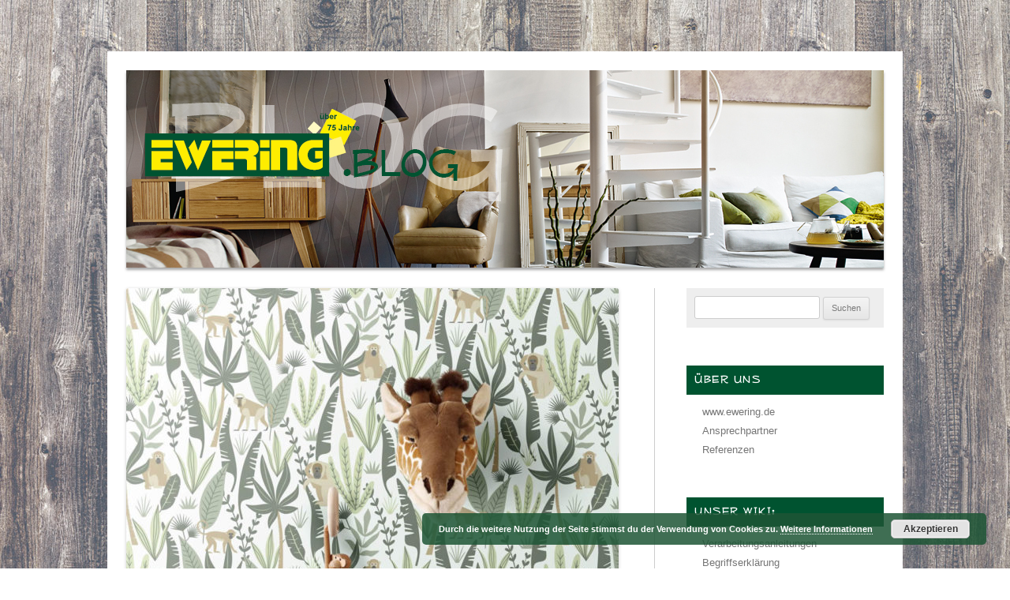

--- FILE ---
content_type: text/html; charset=UTF-8
request_url: https://blog.ewering.de/behang-expresse-kay-liv-farbenfrohe-wandbilder-fuers-kinderzimmer/
body_size: 17632
content:
<!DOCTYPE html>
<!--[if IE 7]>
<html class="ie ie7" lang="de">
<![endif]-->
<!--[if IE 8]>
<html class="ie ie8" lang="de">
<![endif]-->
<!--[if !(IE 7) | !(IE 8)  ]><!-->
<html lang="de">
<!--<![endif]-->
<head>
<meta charset="UTF-8" />
<meta name="viewport" content="width=device-width" />
<title>Behang Expresse &#8211; Kay &#038; Liv: farbenfrohe Wandbilder fürs Kinderzimmer | Ewering Blog</title>
<link rel="icon" href="https://blog.ewering.de/wp-content/themes/ewering/images/favicon.ico" type="image/x-icon" />
<link rel="profile" href="https://gmpg.org/xfn/11" />
<link rel="pingback" href="https://blog.ewering.de/xmlrpc.php" />
<link rel='stylesheet'  href='https://blog.ewering.de/wp-content/themes/ewering/css/mufferaw.css' type='text/css' media='all' />
<!--[if lt IE 9]>
<script src="https://blog.ewering.de/wp-content/themes/ewering/js/html5.js" type="text/javascript"></script>
<![endif]-->
<!-- Google Analytics Local by Webcraftic Local Google Analytics -->
<script>
(function(i,s,o,g,r,a,m){i['GoogleAnalyticsObject']=r;i[r]=i[r]||function(){
            (i[r].q=i[r].q||[]).push(arguments)},i[r].l=1*new Date();a=s.createElement(o),
            m=s.getElementsByTagName(o)[0];a.async=1;a.src=g;m.parentNode.insertBefore(a,m)
            })(window,document,'script','https://blog.ewering.de/wp-content/uploads/wga-cache/local-ga.js','ga');
ga('create', 'UA-39682279-1', 'auto');
ga('set', 'anonymizeIp', true);
ga('send', 'pageview');
</script>
<!-- end Google Analytics Local by Webcraftic Local Google Analytics -->
<meta name='robots' content='max-image-preview:large' />
<link rel="alternate" type="application/rss+xml" title="Ewering Blog &raquo; Feed" href="https://blog.ewering.de/feed/" />
<link rel="alternate" type="application/rss+xml" title="Ewering Blog &raquo; Kommentar-Feed" href="https://blog.ewering.de/comments/feed/" />
<link rel="alternate" type="application/rss+xml" title="Ewering Blog &raquo; Behang Expresse &#8211; Kay &#038; Liv: farbenfrohe Wandbilder fürs Kinderzimmer-Kommentar-Feed" href="https://blog.ewering.de/behang-expresse-kay-liv-farbenfrohe-wandbilder-fuers-kinderzimmer/feed/" />
<link rel="alternate" title="oEmbed (JSON)" type="application/json+oembed" href="https://blog.ewering.de/wp-json/oembed/1.0/embed?url=https%3A%2F%2Fblog.ewering.de%2Fbehang-expresse-kay-liv-farbenfrohe-wandbilder-fuers-kinderzimmer%2F" />
<link rel="alternate" title="oEmbed (XML)" type="text/xml+oembed" href="https://blog.ewering.de/wp-json/oembed/1.0/embed?url=https%3A%2F%2Fblog.ewering.de%2Fbehang-expresse-kay-liv-farbenfrohe-wandbilder-fuers-kinderzimmer%2F&#038;format=xml" />
<style id='wp-img-auto-sizes-contain-inline-css' type='text/css'>
img:is([sizes=auto i],[sizes^="auto," i]){contain-intrinsic-size:3000px 1500px}
/*# sourceURL=wp-img-auto-sizes-contain-inline-css */
</style>
<style id='wp-emoji-styles-inline-css' type='text/css'>

	img.wp-smiley, img.emoji {
		display: inline !important;
		border: none !important;
		box-shadow: none !important;
		height: 1em !important;
		width: 1em !important;
		margin: 0 0.07em !important;
		vertical-align: -0.1em !important;
		background: none !important;
		padding: 0 !important;
	}
/*# sourceURL=wp-emoji-styles-inline-css */
</style>
<style id='wp-block-library-inline-css' type='text/css'>
:root{--wp-block-synced-color:#7a00df;--wp-block-synced-color--rgb:122,0,223;--wp-bound-block-color:var(--wp-block-synced-color);--wp-editor-canvas-background:#ddd;--wp-admin-theme-color:#007cba;--wp-admin-theme-color--rgb:0,124,186;--wp-admin-theme-color-darker-10:#006ba1;--wp-admin-theme-color-darker-10--rgb:0,107,160.5;--wp-admin-theme-color-darker-20:#005a87;--wp-admin-theme-color-darker-20--rgb:0,90,135;--wp-admin-border-width-focus:2px}@media (min-resolution:192dpi){:root{--wp-admin-border-width-focus:1.5px}}.wp-element-button{cursor:pointer}:root .has-very-light-gray-background-color{background-color:#eee}:root .has-very-dark-gray-background-color{background-color:#313131}:root .has-very-light-gray-color{color:#eee}:root .has-very-dark-gray-color{color:#313131}:root .has-vivid-green-cyan-to-vivid-cyan-blue-gradient-background{background:linear-gradient(135deg,#00d084,#0693e3)}:root .has-purple-crush-gradient-background{background:linear-gradient(135deg,#34e2e4,#4721fb 50%,#ab1dfe)}:root .has-hazy-dawn-gradient-background{background:linear-gradient(135deg,#faaca8,#dad0ec)}:root .has-subdued-olive-gradient-background{background:linear-gradient(135deg,#fafae1,#67a671)}:root .has-atomic-cream-gradient-background{background:linear-gradient(135deg,#fdd79a,#004a59)}:root .has-nightshade-gradient-background{background:linear-gradient(135deg,#330968,#31cdcf)}:root .has-midnight-gradient-background{background:linear-gradient(135deg,#020381,#2874fc)}:root{--wp--preset--font-size--normal:16px;--wp--preset--font-size--huge:42px}.has-regular-font-size{font-size:1em}.has-larger-font-size{font-size:2.625em}.has-normal-font-size{font-size:var(--wp--preset--font-size--normal)}.has-huge-font-size{font-size:var(--wp--preset--font-size--huge)}.has-text-align-center{text-align:center}.has-text-align-left{text-align:left}.has-text-align-right{text-align:right}.has-fit-text{white-space:nowrap!important}#end-resizable-editor-section{display:none}.aligncenter{clear:both}.items-justified-left{justify-content:flex-start}.items-justified-center{justify-content:center}.items-justified-right{justify-content:flex-end}.items-justified-space-between{justify-content:space-between}.screen-reader-text{border:0;clip-path:inset(50%);height:1px;margin:-1px;overflow:hidden;padding:0;position:absolute;width:1px;word-wrap:normal!important}.screen-reader-text:focus{background-color:#ddd;clip-path:none;color:#444;display:block;font-size:1em;height:auto;left:5px;line-height:normal;padding:15px 23px 14px;text-decoration:none;top:5px;width:auto;z-index:100000}html :where(.has-border-color){border-style:solid}html :where([style*=border-top-color]){border-top-style:solid}html :where([style*=border-right-color]){border-right-style:solid}html :where([style*=border-bottom-color]){border-bottom-style:solid}html :where([style*=border-left-color]){border-left-style:solid}html :where([style*=border-width]){border-style:solid}html :where([style*=border-top-width]){border-top-style:solid}html :where([style*=border-right-width]){border-right-style:solid}html :where([style*=border-bottom-width]){border-bottom-style:solid}html :where([style*=border-left-width]){border-left-style:solid}html :where(img[class*=wp-image-]){height:auto;max-width:100%}:where(figure){margin:0 0 1em}html :where(.is-position-sticky){--wp-admin--admin-bar--position-offset:var(--wp-admin--admin-bar--height,0px)}@media screen and (max-width:600px){html :where(.is-position-sticky){--wp-admin--admin-bar--position-offset:0px}}

/*# sourceURL=wp-block-library-inline-css */
</style><style id='wp-block-image-inline-css' type='text/css'>
.wp-block-image>a,.wp-block-image>figure>a{display:inline-block}.wp-block-image img{box-sizing:border-box;height:auto;max-width:100%;vertical-align:bottom}@media not (prefers-reduced-motion){.wp-block-image img.hide{visibility:hidden}.wp-block-image img.show{animation:show-content-image .4s}}.wp-block-image[style*=border-radius] img,.wp-block-image[style*=border-radius]>a{border-radius:inherit}.wp-block-image.has-custom-border img{box-sizing:border-box}.wp-block-image.aligncenter{text-align:center}.wp-block-image.alignfull>a,.wp-block-image.alignwide>a{width:100%}.wp-block-image.alignfull img,.wp-block-image.alignwide img{height:auto;width:100%}.wp-block-image .aligncenter,.wp-block-image .alignleft,.wp-block-image .alignright,.wp-block-image.aligncenter,.wp-block-image.alignleft,.wp-block-image.alignright{display:table}.wp-block-image .aligncenter>figcaption,.wp-block-image .alignleft>figcaption,.wp-block-image .alignright>figcaption,.wp-block-image.aligncenter>figcaption,.wp-block-image.alignleft>figcaption,.wp-block-image.alignright>figcaption{caption-side:bottom;display:table-caption}.wp-block-image .alignleft{float:left;margin:.5em 1em .5em 0}.wp-block-image .alignright{float:right;margin:.5em 0 .5em 1em}.wp-block-image .aligncenter{margin-left:auto;margin-right:auto}.wp-block-image :where(figcaption){margin-bottom:1em;margin-top:.5em}.wp-block-image.is-style-circle-mask img{border-radius:9999px}@supports ((-webkit-mask-image:none) or (mask-image:none)) or (-webkit-mask-image:none){.wp-block-image.is-style-circle-mask img{border-radius:0;-webkit-mask-image:url('data:image/svg+xml;utf8,<svg viewBox="0 0 100 100" xmlns="http://www.w3.org/2000/svg"><circle cx="50" cy="50" r="50"/></svg>');mask-image:url('data:image/svg+xml;utf8,<svg viewBox="0 0 100 100" xmlns="http://www.w3.org/2000/svg"><circle cx="50" cy="50" r="50"/></svg>');mask-mode:alpha;-webkit-mask-position:center;mask-position:center;-webkit-mask-repeat:no-repeat;mask-repeat:no-repeat;-webkit-mask-size:contain;mask-size:contain}}:root :where(.wp-block-image.is-style-rounded img,.wp-block-image .is-style-rounded img){border-radius:9999px}.wp-block-image figure{margin:0}.wp-lightbox-container{display:flex;flex-direction:column;position:relative}.wp-lightbox-container img{cursor:zoom-in}.wp-lightbox-container img:hover+button{opacity:1}.wp-lightbox-container button{align-items:center;backdrop-filter:blur(16px) saturate(180%);background-color:#5a5a5a40;border:none;border-radius:4px;cursor:zoom-in;display:flex;height:20px;justify-content:center;opacity:0;padding:0;position:absolute;right:16px;text-align:center;top:16px;width:20px;z-index:100}@media not (prefers-reduced-motion){.wp-lightbox-container button{transition:opacity .2s ease}}.wp-lightbox-container button:focus-visible{outline:3px auto #5a5a5a40;outline:3px auto -webkit-focus-ring-color;outline-offset:3px}.wp-lightbox-container button:hover{cursor:pointer;opacity:1}.wp-lightbox-container button:focus{opacity:1}.wp-lightbox-container button:focus,.wp-lightbox-container button:hover,.wp-lightbox-container button:not(:hover):not(:active):not(.has-background){background-color:#5a5a5a40;border:none}.wp-lightbox-overlay{box-sizing:border-box;cursor:zoom-out;height:100vh;left:0;overflow:hidden;position:fixed;top:0;visibility:hidden;width:100%;z-index:100000}.wp-lightbox-overlay .close-button{align-items:center;cursor:pointer;display:flex;justify-content:center;min-height:40px;min-width:40px;padding:0;position:absolute;right:calc(env(safe-area-inset-right) + 16px);top:calc(env(safe-area-inset-top) + 16px);z-index:5000000}.wp-lightbox-overlay .close-button:focus,.wp-lightbox-overlay .close-button:hover,.wp-lightbox-overlay .close-button:not(:hover):not(:active):not(.has-background){background:none;border:none}.wp-lightbox-overlay .lightbox-image-container{height:var(--wp--lightbox-container-height);left:50%;overflow:hidden;position:absolute;top:50%;transform:translate(-50%,-50%);transform-origin:top left;width:var(--wp--lightbox-container-width);z-index:9999999999}.wp-lightbox-overlay .wp-block-image{align-items:center;box-sizing:border-box;display:flex;height:100%;justify-content:center;margin:0;position:relative;transform-origin:0 0;width:100%;z-index:3000000}.wp-lightbox-overlay .wp-block-image img{height:var(--wp--lightbox-image-height);min-height:var(--wp--lightbox-image-height);min-width:var(--wp--lightbox-image-width);width:var(--wp--lightbox-image-width)}.wp-lightbox-overlay .wp-block-image figcaption{display:none}.wp-lightbox-overlay button{background:none;border:none}.wp-lightbox-overlay .scrim{background-color:#fff;height:100%;opacity:.9;position:absolute;width:100%;z-index:2000000}.wp-lightbox-overlay.active{visibility:visible}@media not (prefers-reduced-motion){.wp-lightbox-overlay.active{animation:turn-on-visibility .25s both}.wp-lightbox-overlay.active img{animation:turn-on-visibility .35s both}.wp-lightbox-overlay.show-closing-animation:not(.active){animation:turn-off-visibility .35s both}.wp-lightbox-overlay.show-closing-animation:not(.active) img{animation:turn-off-visibility .25s both}.wp-lightbox-overlay.zoom.active{animation:none;opacity:1;visibility:visible}.wp-lightbox-overlay.zoom.active .lightbox-image-container{animation:lightbox-zoom-in .4s}.wp-lightbox-overlay.zoom.active .lightbox-image-container img{animation:none}.wp-lightbox-overlay.zoom.active .scrim{animation:turn-on-visibility .4s forwards}.wp-lightbox-overlay.zoom.show-closing-animation:not(.active){animation:none}.wp-lightbox-overlay.zoom.show-closing-animation:not(.active) .lightbox-image-container{animation:lightbox-zoom-out .4s}.wp-lightbox-overlay.zoom.show-closing-animation:not(.active) .lightbox-image-container img{animation:none}.wp-lightbox-overlay.zoom.show-closing-animation:not(.active) .scrim{animation:turn-off-visibility .4s forwards}}@keyframes show-content-image{0%{visibility:hidden}99%{visibility:hidden}to{visibility:visible}}@keyframes turn-on-visibility{0%{opacity:0}to{opacity:1}}@keyframes turn-off-visibility{0%{opacity:1;visibility:visible}99%{opacity:0;visibility:visible}to{opacity:0;visibility:hidden}}@keyframes lightbox-zoom-in{0%{transform:translate(calc((-100vw + var(--wp--lightbox-scrollbar-width))/2 + var(--wp--lightbox-initial-left-position)),calc(-50vh + var(--wp--lightbox-initial-top-position))) scale(var(--wp--lightbox-scale))}to{transform:translate(-50%,-50%) scale(1)}}@keyframes lightbox-zoom-out{0%{transform:translate(-50%,-50%) scale(1);visibility:visible}99%{visibility:visible}to{transform:translate(calc((-100vw + var(--wp--lightbox-scrollbar-width))/2 + var(--wp--lightbox-initial-left-position)),calc(-50vh + var(--wp--lightbox-initial-top-position))) scale(var(--wp--lightbox-scale));visibility:hidden}}
/*# sourceURL=https://blog.ewering.de/wp-includes/blocks/image/style.min.css */
</style>
<style id='wp-block-paragraph-inline-css' type='text/css'>
.is-small-text{font-size:.875em}.is-regular-text{font-size:1em}.is-large-text{font-size:2.25em}.is-larger-text{font-size:3em}.has-drop-cap:not(:focus):first-letter{float:left;font-size:8.4em;font-style:normal;font-weight:100;line-height:.68;margin:.05em .1em 0 0;text-transform:uppercase}body.rtl .has-drop-cap:not(:focus):first-letter{float:none;margin-left:.1em}p.has-drop-cap.has-background{overflow:hidden}:root :where(p.has-background){padding:1.25em 2.375em}:where(p.has-text-color:not(.has-link-color)) a{color:inherit}p.has-text-align-left[style*="writing-mode:vertical-lr"],p.has-text-align-right[style*="writing-mode:vertical-rl"]{rotate:180deg}
/*# sourceURL=https://blog.ewering.de/wp-includes/blocks/paragraph/style.min.css */
</style>
<style id='global-styles-inline-css' type='text/css'>
:root{--wp--preset--aspect-ratio--square: 1;--wp--preset--aspect-ratio--4-3: 4/3;--wp--preset--aspect-ratio--3-4: 3/4;--wp--preset--aspect-ratio--3-2: 3/2;--wp--preset--aspect-ratio--2-3: 2/3;--wp--preset--aspect-ratio--16-9: 16/9;--wp--preset--aspect-ratio--9-16: 9/16;--wp--preset--color--black: #000000;--wp--preset--color--cyan-bluish-gray: #abb8c3;--wp--preset--color--white: #ffffff;--wp--preset--color--pale-pink: #f78da7;--wp--preset--color--vivid-red: #cf2e2e;--wp--preset--color--luminous-vivid-orange: #ff6900;--wp--preset--color--luminous-vivid-amber: #fcb900;--wp--preset--color--light-green-cyan: #7bdcb5;--wp--preset--color--vivid-green-cyan: #00d084;--wp--preset--color--pale-cyan-blue: #8ed1fc;--wp--preset--color--vivid-cyan-blue: #0693e3;--wp--preset--color--vivid-purple: #9b51e0;--wp--preset--gradient--vivid-cyan-blue-to-vivid-purple: linear-gradient(135deg,rgb(6,147,227) 0%,rgb(155,81,224) 100%);--wp--preset--gradient--light-green-cyan-to-vivid-green-cyan: linear-gradient(135deg,rgb(122,220,180) 0%,rgb(0,208,130) 100%);--wp--preset--gradient--luminous-vivid-amber-to-luminous-vivid-orange: linear-gradient(135deg,rgb(252,185,0) 0%,rgb(255,105,0) 100%);--wp--preset--gradient--luminous-vivid-orange-to-vivid-red: linear-gradient(135deg,rgb(255,105,0) 0%,rgb(207,46,46) 100%);--wp--preset--gradient--very-light-gray-to-cyan-bluish-gray: linear-gradient(135deg,rgb(238,238,238) 0%,rgb(169,184,195) 100%);--wp--preset--gradient--cool-to-warm-spectrum: linear-gradient(135deg,rgb(74,234,220) 0%,rgb(151,120,209) 20%,rgb(207,42,186) 40%,rgb(238,44,130) 60%,rgb(251,105,98) 80%,rgb(254,248,76) 100%);--wp--preset--gradient--blush-light-purple: linear-gradient(135deg,rgb(255,206,236) 0%,rgb(152,150,240) 100%);--wp--preset--gradient--blush-bordeaux: linear-gradient(135deg,rgb(254,205,165) 0%,rgb(254,45,45) 50%,rgb(107,0,62) 100%);--wp--preset--gradient--luminous-dusk: linear-gradient(135deg,rgb(255,203,112) 0%,rgb(199,81,192) 50%,rgb(65,88,208) 100%);--wp--preset--gradient--pale-ocean: linear-gradient(135deg,rgb(255,245,203) 0%,rgb(182,227,212) 50%,rgb(51,167,181) 100%);--wp--preset--gradient--electric-grass: linear-gradient(135deg,rgb(202,248,128) 0%,rgb(113,206,126) 100%);--wp--preset--gradient--midnight: linear-gradient(135deg,rgb(2,3,129) 0%,rgb(40,116,252) 100%);--wp--preset--font-size--small: 13px;--wp--preset--font-size--medium: 20px;--wp--preset--font-size--large: 36px;--wp--preset--font-size--x-large: 42px;--wp--preset--spacing--20: 0.44rem;--wp--preset--spacing--30: 0.67rem;--wp--preset--spacing--40: 1rem;--wp--preset--spacing--50: 1.5rem;--wp--preset--spacing--60: 2.25rem;--wp--preset--spacing--70: 3.38rem;--wp--preset--spacing--80: 5.06rem;--wp--preset--shadow--natural: 6px 6px 9px rgba(0, 0, 0, 0.2);--wp--preset--shadow--deep: 12px 12px 50px rgba(0, 0, 0, 0.4);--wp--preset--shadow--sharp: 6px 6px 0px rgba(0, 0, 0, 0.2);--wp--preset--shadow--outlined: 6px 6px 0px -3px rgb(255, 255, 255), 6px 6px rgb(0, 0, 0);--wp--preset--shadow--crisp: 6px 6px 0px rgb(0, 0, 0);}:where(.is-layout-flex){gap: 0.5em;}:where(.is-layout-grid){gap: 0.5em;}body .is-layout-flex{display: flex;}.is-layout-flex{flex-wrap: wrap;align-items: center;}.is-layout-flex > :is(*, div){margin: 0;}body .is-layout-grid{display: grid;}.is-layout-grid > :is(*, div){margin: 0;}:where(.wp-block-columns.is-layout-flex){gap: 2em;}:where(.wp-block-columns.is-layout-grid){gap: 2em;}:where(.wp-block-post-template.is-layout-flex){gap: 1.25em;}:where(.wp-block-post-template.is-layout-grid){gap: 1.25em;}.has-black-color{color: var(--wp--preset--color--black) !important;}.has-cyan-bluish-gray-color{color: var(--wp--preset--color--cyan-bluish-gray) !important;}.has-white-color{color: var(--wp--preset--color--white) !important;}.has-pale-pink-color{color: var(--wp--preset--color--pale-pink) !important;}.has-vivid-red-color{color: var(--wp--preset--color--vivid-red) !important;}.has-luminous-vivid-orange-color{color: var(--wp--preset--color--luminous-vivid-orange) !important;}.has-luminous-vivid-amber-color{color: var(--wp--preset--color--luminous-vivid-amber) !important;}.has-light-green-cyan-color{color: var(--wp--preset--color--light-green-cyan) !important;}.has-vivid-green-cyan-color{color: var(--wp--preset--color--vivid-green-cyan) !important;}.has-pale-cyan-blue-color{color: var(--wp--preset--color--pale-cyan-blue) !important;}.has-vivid-cyan-blue-color{color: var(--wp--preset--color--vivid-cyan-blue) !important;}.has-vivid-purple-color{color: var(--wp--preset--color--vivid-purple) !important;}.has-black-background-color{background-color: var(--wp--preset--color--black) !important;}.has-cyan-bluish-gray-background-color{background-color: var(--wp--preset--color--cyan-bluish-gray) !important;}.has-white-background-color{background-color: var(--wp--preset--color--white) !important;}.has-pale-pink-background-color{background-color: var(--wp--preset--color--pale-pink) !important;}.has-vivid-red-background-color{background-color: var(--wp--preset--color--vivid-red) !important;}.has-luminous-vivid-orange-background-color{background-color: var(--wp--preset--color--luminous-vivid-orange) !important;}.has-luminous-vivid-amber-background-color{background-color: var(--wp--preset--color--luminous-vivid-amber) !important;}.has-light-green-cyan-background-color{background-color: var(--wp--preset--color--light-green-cyan) !important;}.has-vivid-green-cyan-background-color{background-color: var(--wp--preset--color--vivid-green-cyan) !important;}.has-pale-cyan-blue-background-color{background-color: var(--wp--preset--color--pale-cyan-blue) !important;}.has-vivid-cyan-blue-background-color{background-color: var(--wp--preset--color--vivid-cyan-blue) !important;}.has-vivid-purple-background-color{background-color: var(--wp--preset--color--vivid-purple) !important;}.has-black-border-color{border-color: var(--wp--preset--color--black) !important;}.has-cyan-bluish-gray-border-color{border-color: var(--wp--preset--color--cyan-bluish-gray) !important;}.has-white-border-color{border-color: var(--wp--preset--color--white) !important;}.has-pale-pink-border-color{border-color: var(--wp--preset--color--pale-pink) !important;}.has-vivid-red-border-color{border-color: var(--wp--preset--color--vivid-red) !important;}.has-luminous-vivid-orange-border-color{border-color: var(--wp--preset--color--luminous-vivid-orange) !important;}.has-luminous-vivid-amber-border-color{border-color: var(--wp--preset--color--luminous-vivid-amber) !important;}.has-light-green-cyan-border-color{border-color: var(--wp--preset--color--light-green-cyan) !important;}.has-vivid-green-cyan-border-color{border-color: var(--wp--preset--color--vivid-green-cyan) !important;}.has-pale-cyan-blue-border-color{border-color: var(--wp--preset--color--pale-cyan-blue) !important;}.has-vivid-cyan-blue-border-color{border-color: var(--wp--preset--color--vivid-cyan-blue) !important;}.has-vivid-purple-border-color{border-color: var(--wp--preset--color--vivid-purple) !important;}.has-vivid-cyan-blue-to-vivid-purple-gradient-background{background: var(--wp--preset--gradient--vivid-cyan-blue-to-vivid-purple) !important;}.has-light-green-cyan-to-vivid-green-cyan-gradient-background{background: var(--wp--preset--gradient--light-green-cyan-to-vivid-green-cyan) !important;}.has-luminous-vivid-amber-to-luminous-vivid-orange-gradient-background{background: var(--wp--preset--gradient--luminous-vivid-amber-to-luminous-vivid-orange) !important;}.has-luminous-vivid-orange-to-vivid-red-gradient-background{background: var(--wp--preset--gradient--luminous-vivid-orange-to-vivid-red) !important;}.has-very-light-gray-to-cyan-bluish-gray-gradient-background{background: var(--wp--preset--gradient--very-light-gray-to-cyan-bluish-gray) !important;}.has-cool-to-warm-spectrum-gradient-background{background: var(--wp--preset--gradient--cool-to-warm-spectrum) !important;}.has-blush-light-purple-gradient-background{background: var(--wp--preset--gradient--blush-light-purple) !important;}.has-blush-bordeaux-gradient-background{background: var(--wp--preset--gradient--blush-bordeaux) !important;}.has-luminous-dusk-gradient-background{background: var(--wp--preset--gradient--luminous-dusk) !important;}.has-pale-ocean-gradient-background{background: var(--wp--preset--gradient--pale-ocean) !important;}.has-electric-grass-gradient-background{background: var(--wp--preset--gradient--electric-grass) !important;}.has-midnight-gradient-background{background: var(--wp--preset--gradient--midnight) !important;}.has-small-font-size{font-size: var(--wp--preset--font-size--small) !important;}.has-medium-font-size{font-size: var(--wp--preset--font-size--medium) !important;}.has-large-font-size{font-size: var(--wp--preset--font-size--large) !important;}.has-x-large-font-size{font-size: var(--wp--preset--font-size--x-large) !important;}
/*# sourceURL=global-styles-inline-css */
</style>

<style id='classic-theme-styles-inline-css' type='text/css'>
/*! This file is auto-generated */
.wp-block-button__link{color:#fff;background-color:#32373c;border-radius:9999px;box-shadow:none;text-decoration:none;padding:calc(.667em + 2px) calc(1.333em + 2px);font-size:1.125em}.wp-block-file__button{background:#32373c;color:#fff;text-decoration:none}
/*# sourceURL=/wp-includes/css/classic-themes.min.css */
</style>
<link rel='stylesheet' id='twentytwelve-style-css' href='https://blog.ewering.de/wp-content/themes/ewering/style.css?ver=6.9' type='text/css' media='all' />
<link rel='stylesheet' id='ngg_trigger_buttons-css' href='https://blog.ewering.de/wp-content/plugins/nextgen-gallery/static/GalleryDisplay/trigger_buttons.css?ver=4.0.3' type='text/css' media='all' />
<link rel='stylesheet' id='shutter-0-css' href='https://blog.ewering.de/wp-content/plugins/nextgen-gallery/static/Lightbox/shutter/shutter.css?ver=4.0.3' type='text/css' media='all' />
<link rel='stylesheet' id='fontawesome_v4_shim_style-css' href='https://blog.ewering.de/wp-content/plugins/nextgen-gallery/static/FontAwesome/css/v4-shims.min.css?ver=6.9' type='text/css' media='all' />
<link rel='stylesheet' id='fontawesome-css' href='https://blog.ewering.de/wp-content/plugins/nextgen-gallery/static/FontAwesome/css/all.min.css?ver=6.9' type='text/css' media='all' />
<link rel='stylesheet' id='nextgen_pagination_style-css' href='https://blog.ewering.de/wp-content/plugins/nextgen-gallery/static/GalleryDisplay/pagination_style.css?ver=4.0.3' type='text/css' media='all' />
<link rel='stylesheet' id='nextgen_basic_thumbnails_style-css' href='https://blog.ewering.de/wp-content/plugins/nextgen-gallery/static/Thumbnails/nextgen_basic_thumbnails.css?ver=4.0.3' type='text/css' media='all' />
<link rel='stylesheet' id='nextgen_widgets_style-css' href='https://blog.ewering.de/wp-content/plugins/nextgen-gallery/static/Widget/display.css?ver=4.0.3' type='text/css' media='all' />
<script type="text/javascript" src="https://blog.ewering.de/wp-includes/js/jquery/jquery.min.js?ver=3.7.1" id="jquery-core-js"></script>
<script type="text/javascript" src="https://blog.ewering.de/wp-includes/js/jquery/jquery-migrate.min.js?ver=3.4.1" id="jquery-migrate-js"></script>
<script type="text/javascript" id="photocrati_ajax-js-extra">
/* <![CDATA[ */
var photocrati_ajax = {"url":"https://blog.ewering.de/index.php?photocrati_ajax=1","rest_url":"https://blog.ewering.de/wp-json/","wp_home_url":"https://blog.ewering.de","wp_site_url":"https://blog.ewering.de","wp_root_url":"https://blog.ewering.de","wp_plugins_url":"https://blog.ewering.de/wp-content/plugins","wp_content_url":"https://blog.ewering.de/wp-content","wp_includes_url":"https://blog.ewering.de/wp-includes/","ngg_param_slug":"nggallery","rest_nonce":"0df5a40412"};
//# sourceURL=photocrati_ajax-js-extra
/* ]]> */
</script>
<script type="text/javascript" src="https://blog.ewering.de/wp-content/plugins/nextgen-gallery/static/Legacy/ajax.min.js?ver=4.0.3" id="photocrati_ajax-js"></script>
<script type="text/javascript" src="https://blog.ewering.de/wp-content/plugins/nextgen-gallery/static/FontAwesome/js/v4-shims.min.js?ver=5.3.1" id="fontawesome_v4_shim-js"></script>
<script type="text/javascript" defer crossorigin="anonymous" data-auto-replace-svg="false" data-keep-original-source="false" data-search-pseudo-elements src="https://blog.ewering.de/wp-content/plugins/nextgen-gallery/static/FontAwesome/js/all.min.js?ver=5.3.1" id="fontawesome-js"></script>
<script type="text/javascript" src="https://blog.ewering.de/wp-content/plugins/nextgen-gallery/static/Thumbnails/nextgen_basic_thumbnails.js?ver=4.0.3" id="nextgen_basic_thumbnails_script-js"></script>
<link rel="https://api.w.org/" href="https://blog.ewering.de/wp-json/" /><link rel="alternate" title="JSON" type="application/json" href="https://blog.ewering.de/wp-json/wp/v2/posts/2694" /><link rel="EditURI" type="application/rsd+xml" title="RSD" href="https://blog.ewering.de/xmlrpc.php?rsd" />
<meta name="generator" content="WordPress 6.9" />
<link rel="canonical" href="https://blog.ewering.de/behang-expresse-kay-liv-farbenfrohe-wandbilder-fuers-kinderzimmer/" />
<link rel='shortlink' href='https://blog.ewering.de/?p=2694' />
<style type="text/css" id="custom-background-css">
body.custom-background { background-image: url("https://blog.ewering.de/wp-content/uploads/2017/05/83_6332037med_lr_20150210_1406264018.jpg"); background-position: left top; background-size: auto; background-repeat: repeat; background-attachment: scroll; }
</style>
	
<script type='text/javascript' src='https://blog.ewering.de/wp-content/plugins/wp-spamshield/js/jscripts.php'></script> 
<script type="text/javascript">

  var _gaq = _gaq || [];
  _gaq.push(['_setAccount', 'UA-39682279-1']);
  _gaq.push(['_trackPageview']);

  (function() {
    var ga = document.createElement('script'); ga.type = 'text/javascript'; ga.async = true;
    ga.src = ('https:' == document.location.protocol ? 'https://ssl' : 'http://www') + '.google-analytics.com/ga.js';
    var s = document.getElementsByTagName('script')[0]; s.parentNode.insertBefore(ga, s);
  })();

</script>
<link rel='stylesheet' id='basecss-css' href='https://blog.ewering.de/wp-content/plugins/eu-cookie-law/css/style.css?ver=6.9' type='text/css' media='all' />
</head>

<body data-rsssl=1 class="wp-singular post-template-default single single-post postid-2694 single-format-standard custom-background wp-theme-ewering">
<script>
  (function(i,s,o,g,r,a,m){i['GoogleAnalyticsObject']=r;i[r]=i[r]||function(){
  (i[r].q=i[r].q||[]).push(arguments)},i[r].l=1*new Date();a=s.createElement(o),
  m=s.getElementsByTagName(o)[0];a.async=1;a.src=g;m.parentNode.insertBefore(a,m)
  })(window,document,'script','//www.google-analytics.com/analytics.js','ga');

  ga('create', 'UA-39681657-1', 'ewering.de');
  ga('send', 'pageview');

</script>
<div id="page" class="hfeed site">
	<header id="masthead" class="site-header" role="banner">
		<hgroup>
			<a href="https://blog.ewering.de/" title="Ewering Blog" rel="home">
				<img src="https://blog.ewering.de/wp-content/themes/ewering/images/logo.jpg" id="logo" />
			</a>
			<!--  
				<h1 class="site-title"><a href="https://blog.ewering.de/" title="Ewering Blog" rel="home">Ewering Blog</a></h1>
				<h2 class="site-description"></h2>
			-->
		</hgroup>

		<!-- 
			<nav id="site-navigation" class="main-navigation" role="navigation">
				<h3 class="menu-toggle">Menü</h3>
				<a class="assistive-text" href="#content" title="Zum Inhalt springen">Zum Inhalt springen</a>
				<div class="nav-menu"><ul>
<li ><a href="https://blog.ewering.de/">Startseite</a></li><li class="page_item page-item-1488"><a href="https://blog.ewering.de/datenschutz/">Datenschutz</a></li>
<li class="page_item page-item-1484"><a href="https://blog.ewering.de/impressum/">Impressum</a></li>
<li class="page_item page-item-1486"><a href="https://blog.ewering.de/kontakt/">Kontakt</a></li>
</ul></div>
			</nav>
		-->

			</header><!-- #masthead -->

	<div id="main" class="wrapper">
	<div id="primary" class="site-content">
		<div id="content" role="main">

			
				
	<article id="post-2694" class="post-2694 post type-post status-publish format-standard has-post-thumbnail hentry category-tapeten">
				<header class="entry-header">
			<img width="624" height="1019" src="https://blog.ewering.de/wp-content/uploads/2020/03/tapete_gruen_affen_lets_play_rasch_textil_139073_raumbild-624x1019.jpg" class="attachment-post-thumbnail size-post-thumbnail wp-post-image" alt="" decoding="async" fetchpriority="high" srcset="https://blog.ewering.de/wp-content/uploads/2020/03/tapete_gruen_affen_lets_play_rasch_textil_139073_raumbild-624x1019.jpg 624w, https://blog.ewering.de/wp-content/uploads/2020/03/tapete_gruen_affen_lets_play_rasch_textil_139073_raumbild-184x300.jpg 184w, https://blog.ewering.de/wp-content/uploads/2020/03/tapete_gruen_affen_lets_play_rasch_textil_139073_raumbild-768x1254.jpg 768w, https://blog.ewering.de/wp-content/uploads/2020/03/tapete_gruen_affen_lets_play_rasch_textil_139073_raumbild-627x1024.jpg 627w, https://blog.ewering.de/wp-content/uploads/2020/03/tapete_gruen_affen_lets_play_rasch_textil_139073_raumbild.jpg 1000w" sizes="(max-width: 624px) 100vw, 624px" />						<h1 class="entry-title">Behang Expresse &#8211; Kay &#038; Liv: farbenfrohe Wandbilder fürs Kinderzimmer</h1>
					</header><!-- .entry-header -->

					<div class="entry-summary">
				
<p>Die Kollektion <a rel="noreferrer noopener" aria-label="»Kay &amp; Liv« (öffnet in neuem Tab)" href="https://www.kindertapeten.de/marken/behang-expresse/kay-liv/" target="_blank">»Kay &amp; Liv«</a> von<a rel="noreferrer noopener" aria-label=" »Behang Expresse« (öffnet in neuem Tab)" href="https://www.kindertapeten.de/marken/behang-expresse/" target="_blank"> »Behang Expresse«</a> ist eine <strong>fröhliche und bunte Kindertapeten-Kollektion mit Vlies-Wandbildern fürs Kinderzimmer. </strong>Springende Affen, Bären im Indianer-Kostüm, süße Lamas, Waldtiere und kleine Dinosaurier sind nur ein paar der vielfältigen Themen. Egal ob Sie ein typisches Jungen- oder Mädchenzimmer oder ein <strong>neutrales Kinderzimmer gestalten</strong> wollen. Die Motive der Wandbilder sind eine bunte Mischung aus Allem, was Kinderaugen zum Leuchten bringt. Als große Besonderheit sind alle Wandbilder aus der Kollektion Kay &amp; Liv <strong>beliebig erweiterbar</strong> und somit sowohl für<strong> </strong>kleine als auch für große Kinderzimmer bestens geeignet. Profitieren Sie bei der Wandgestaltung von der besonderen Flexibilität dieser Wandbilder und lassen Sie ihrer Kreativität freien Lauf. Stöbern Sie auf <a rel="noreferrer noopener" aria-label="»kindertapeten.de« (öffnet in neuem Tab)" href="https://www.kindertapeten.de/" target="_blank">»kindertapeten.de«</a> nach dem passenden Motiv und <strong>verschönern Sie die Wände im Baby- und Kinderzimmer mit fröhlichen Farben und lustigen Motiven.</strong></p>



<figure class="wp-block-image"><a href="https://www.kindertapeten.de/marken/behang-expresse/kay-liv/wandbild-affen-dschungel-bunt" target="_blank" rel="noreferrer noopener"><img decoding="async" width="639" height="1024" src="https://blog.ewering.de/wp-content/uploads/2020/03/wandbild_affen_gruen_kay_and_liv_behang_expresse_ink7045_raumbild-639x1024.jpg" alt="" class="wp-image-2696" srcset="https://blog.ewering.de/wp-content/uploads/2020/03/wandbild_affen_gruen_kay_and_liv_behang_expresse_ink7045_raumbild-639x1024.jpg 639w, https://blog.ewering.de/wp-content/uploads/2020/03/wandbild_affen_gruen_kay_and_liv_behang_expresse_ink7045_raumbild-187x300.jpg 187w, https://blog.ewering.de/wp-content/uploads/2020/03/wandbild_affen_gruen_kay_and_liv_behang_expresse_ink7045_raumbild-768x1231.jpg 768w, https://blog.ewering.de/wp-content/uploads/2020/03/wandbild_affen_gruen_kay_and_liv_behang_expresse_ink7045_raumbild-624x1000.jpg 624w, https://blog.ewering.de/wp-content/uploads/2020/03/wandbild_affen_gruen_kay_and_liv_behang_expresse_ink7045_raumbild.jpg 1000w" sizes="(max-width: 639px) 100vw, 639px" /></a><figcaption><br></figcaption></figure>



<p>An Lianen durch die Lüfte schwingend und fröhlich von Ast zu Ast springend, tummeln sich auf diesem Wandbild viele<strong> kleine Affen</strong>. Durch das kräftige Grün wird der <strong>wilde Jungle-Look im Kinderzimmer</strong> perfekt.</p>



<figure class="wp-block-image"><a href="https://www.kindertapeten.de/marken/behang-expresse/kay-liv/wandbild-gruen-blau-indianer" target="_blank" rel="noreferrer noopener"><img decoding="async" width="654" height="1024" src="https://blog.ewering.de/wp-content/uploads/2020/03/wandbild_blau_totem_kay_and_liv_behang_expresse_ink7035_raumbild-654x1024.jpg" alt="" class="wp-image-2697" srcset="https://blog.ewering.de/wp-content/uploads/2020/03/wandbild_blau_totem_kay_and_liv_behang_expresse_ink7035_raumbild-654x1024.jpg 654w, https://blog.ewering.de/wp-content/uploads/2020/03/wandbild_blau_totem_kay_and_liv_behang_expresse_ink7035_raumbild-192x300.jpg 192w, https://blog.ewering.de/wp-content/uploads/2020/03/wandbild_blau_totem_kay_and_liv_behang_expresse_ink7035_raumbild-768x1203.jpg 768w, https://blog.ewering.de/wp-content/uploads/2020/03/wandbild_blau_totem_kay_and_liv_behang_expresse_ink7035_raumbild-624x977.jpg 624w, https://blog.ewering.de/wp-content/uploads/2020/03/wandbild_blau_totem_kay_and_liv_behang_expresse_ink7035_raumbild.jpg 1000w" sizes="(max-width: 654px) 100vw, 654px" /></a></figure>



<p><strong>Ein kleiner Bär im Indianer Kostüm</strong> läuft auf diesem Wandbild über die Wände im Kinderzimmer. Dazu passend machen Tipi, Marterpfahl und Ethno-Muster das Indianer-Themenzimmer perfekt.</p>



<figure class="wp-block-image"><a href="https://www.kindertapeten.de/marken/behang-expresse/kay-liv/wandbild-lama-hell-blau" target="_blank" rel="noreferrer noopener"><img loading="lazy" decoding="async" width="1000" height="887" src="https://blog.ewering.de/wp-content/uploads/2020/03/wandbild_lamas_blau_kay_and_liv_behang_expresse_ink7041_raumbild.jpg" alt="" class="wp-image-2698" srcset="https://blog.ewering.de/wp-content/uploads/2020/03/wandbild_lamas_blau_kay_and_liv_behang_expresse_ink7041_raumbild.jpg 1000w, https://blog.ewering.de/wp-content/uploads/2020/03/wandbild_lamas_blau_kay_and_liv_behang_expresse_ink7041_raumbild-300x266.jpg 300w, https://blog.ewering.de/wp-content/uploads/2020/03/wandbild_lamas_blau_kay_and_liv_behang_expresse_ink7041_raumbild-768x681.jpg 768w, https://blog.ewering.de/wp-content/uploads/2020/03/wandbild_lamas_blau_kay_and_liv_behang_expresse_ink7041_raumbild-624x553.jpg 624w" sizes="auto, (max-width: 1000px) 100vw, 1000px" /></a></figure>



<p><strong>Lamas und Alpakas auf schneebedeckten hohe Bergen</strong> bringen Freude ins Kinderzimmer. Durch die <strong>Aquarell-Optik</strong> und die frischen Blau- und Grüntöne wirkt dieses Wandbild sehr frisch und freundlich.</p>



<figure class="wp-block-image"><a href="https://www.kindertapeten.de/marken/behang-expresse/kay-liv/wandbild-gruen-blau-loewe-baer"><img loading="lazy" decoding="async" width="933" height="1024" src="https://blog.ewering.de/wp-content/uploads/2020/03/wandbild_blau_loewe_baer_kay_and_liv_behang_expresse_ink7007_raumbild-933x1024.jpg" alt="" class="wp-image-2699" srcset="https://blog.ewering.de/wp-content/uploads/2020/03/wandbild_blau_loewe_baer_kay_and_liv_behang_expresse_ink7007_raumbild-933x1024.jpg 933w, https://blog.ewering.de/wp-content/uploads/2020/03/wandbild_blau_loewe_baer_kay_and_liv_behang_expresse_ink7007_raumbild-273x300.jpg 273w, https://blog.ewering.de/wp-content/uploads/2020/03/wandbild_blau_loewe_baer_kay_and_liv_behang_expresse_ink7007_raumbild-768x843.jpg 768w, https://blog.ewering.de/wp-content/uploads/2020/03/wandbild_blau_loewe_baer_kay_and_liv_behang_expresse_ink7007_raumbild-624x685.jpg 624w, https://blog.ewering.de/wp-content/uploads/2020/03/wandbild_blau_loewe_baer_kay_and_liv_behang_expresse_ink7007_raumbild.jpg 1000w" sizes="auto, (max-width: 933px) 100vw, 933px" /></a></figure>



<p>Dieses <strong>Wandbild in Mintgrün und Grau</strong> eignet sich super, um das <strong>Kinderzimmer neutral und modern zu gestalten</strong>. Ein niedlicher Panda und ein kleines Äffchen sitzen auf den Bäumen und ein großer Löwe und ein Bär schauen den Kindern beim Spielen zu.</p>



<figure class="wp-block-image"><a href="https://www.kindertapeten.de/marken/behang-expresse/kay-liv/wandbild-tipis-gruen-blau"><img loading="lazy" decoding="async" width="661" height="1024" src="https://blog.ewering.de/wp-content/uploads/2020/03/wandbild_blau_tipis_kay_and_liv_behang_expresse_ink7006_raumbild-661x1024.jpg" alt="" class="wp-image-2700" srcset="https://blog.ewering.de/wp-content/uploads/2020/03/wandbild_blau_tipis_kay_and_liv_behang_expresse_ink7006_raumbild-661x1024.jpg 661w, https://blog.ewering.de/wp-content/uploads/2020/03/wandbild_blau_tipis_kay_and_liv_behang_expresse_ink7006_raumbild-194x300.jpg 194w, https://blog.ewering.de/wp-content/uploads/2020/03/wandbild_blau_tipis_kay_and_liv_behang_expresse_ink7006_raumbild-768x1189.jpg 768w, https://blog.ewering.de/wp-content/uploads/2020/03/wandbild_blau_tipis_kay_and_liv_behang_expresse_ink7006_raumbild-624x966.jpg 624w, https://blog.ewering.de/wp-content/uploads/2020/03/wandbild_blau_tipis_kay_and_liv_behang_expresse_ink7006_raumbild.jpg 1000w" sizes="auto, (max-width: 661px) 100vw, 661px" /></a></figure>



<p>Auf diesem <strong>Wandbild für Kinder</strong> zum <strong>Thema Indianer</strong>, sorgen bunte Tipis, Kakteen, ein Kanu am Fluss und ein brennendes Lagerfeuer dafür, dass sich das Kinderzimmer in eine kleine Indianerwelt verwandelt.</p>



<figure class="wp-block-image"><a href="https://www.kindertapeten.de/marken/behang-expresse/kay-liv/wandbild-hell-grau-blumen-bunt"><img loading="lazy" decoding="async" width="1000" height="826" src="https://blog.ewering.de/wp-content/uploads/2020/03/wandbild_grau_blumen_kay_and_liv_behang_expresse_ink7013_raumbild.jpg" alt="" class="wp-image-2701" srcset="https://blog.ewering.de/wp-content/uploads/2020/03/wandbild_grau_blumen_kay_and_liv_behang_expresse_ink7013_raumbild.jpg 1000w, https://blog.ewering.de/wp-content/uploads/2020/03/wandbild_grau_blumen_kay_and_liv_behang_expresse_ink7013_raumbild-300x248.jpg 300w, https://blog.ewering.de/wp-content/uploads/2020/03/wandbild_grau_blumen_kay_and_liv_behang_expresse_ink7013_raumbild-768x634.jpg 768w, https://blog.ewering.de/wp-content/uploads/2020/03/wandbild_grau_blumen_kay_and_liv_behang_expresse_ink7013_raumbild-624x515.jpg 624w" sizes="auto, (max-width: 1000px) 100vw, 1000px" /></a></figure>



<p><strong>Bunte Blumen und niedliche Schmetterlinge</strong> wirken fröhlich und lebendig. Die knalligen Farben wie <strong>Rot, Gelb, Rosa und Türkis</strong> passen dabei super ins Mädchenzimmer.</p>



<figure class="wp-block-image"><a href="https://www.kindertapeten.de/marken/behang-expresse/kay-liv/wandbild-hell-blau-tiere-wald"><img loading="lazy" decoding="async" width="540" height="1024" src="https://blog.ewering.de/wp-content/uploads/2020/03/wandbild_blau_wald_kay_and_liv_behang_expresse_ink7046_raumbild-540x1024.jpg" alt="" class="wp-image-2702" srcset="https://blog.ewering.de/wp-content/uploads/2020/03/wandbild_blau_wald_kay_and_liv_behang_expresse_ink7046_raumbild-540x1024.jpg 540w, https://blog.ewering.de/wp-content/uploads/2020/03/wandbild_blau_wald_kay_and_liv_behang_expresse_ink7046_raumbild-158x300.jpg 158w, https://blog.ewering.de/wp-content/uploads/2020/03/wandbild_blau_wald_kay_and_liv_behang_expresse_ink7046_raumbild-768x1455.jpg 768w, https://blog.ewering.de/wp-content/uploads/2020/03/wandbild_blau_wald_kay_and_liv_behang_expresse_ink7046_raumbild-624x1182.jpg 624w, https://blog.ewering.de/wp-content/uploads/2020/03/wandbild_blau_wald_kay_and_liv_behang_expresse_ink7046_raumbild.jpg 1000w" sizes="auto, (max-width: 540px) 100vw, 540px" /></a></figure>



<p>Durch die <strong>niedlichen Waldmotive</strong> auf diesem Wandbild erhält das Kinderzimmer einen natürlichen Look. Das <strong>zarte Blumenmuster</strong> im Hintergrund gibt diesem Wandbild eine besonders schöne Optik.</p>
			</div><!-- .entry-summary -->
				
		<div class="clear"></div>

		<footer class="entry-meta">
						
			<div style="background-color:#f6f6f6; padding:5px; line-height:100%; ">
				<div style="float:left; width:60px; ">
					<img src="https://blog.ewering.de/wp-content/plugins/user-avatar/user-avatar-pic.php?src=https://blog.ewering.de/wp-content/uploads/avatars/8/1554213214-bpfull.jpg&#038;w=48&#038;id=8&#038;random=1643203162" alt="" class=" avatar  avatar-48  photo user-8-avatar" width="48" height="48" />				</div>
				<div style="float:left; line-height:130%; padding:8px 0px 7px 0px; ">
					Geschrieben von Melanie Drepper<br />
					Ver&ouml;ffentlicht am 27. März 2020 				</div>
				<div style="float:right; padding:8px 0px 7px 0px;  text-align:right; line-height:130%;  ">
											<div class="comments-link">
							<a href="https://blog.ewering.de/behang-expresse-kay-liv-farbenfrohe-wandbilder-fuers-kinderzimmer/#respond"><span class="leave-reply">Hinterlassen Sie uns ein Kommentar</span></a>						</div><!-- .comments-link -->
										<ul class="post-categories">
	<li><a href="https://blog.ewering.de/category/tapeten/" rel="category tag">Tapeten</a></li></ul>				</div>
				<div style="clear:both; "></div>
			</div>
			
		</footer><!-- .entry-meta -->
	</article><!-- #post -->

				<nav class="nav-single">
					<h3 class="assistive-text">Artikel-Navigation</h3>
					<span class="nav-previous"><a href="https://blog.ewering.de/rasch-textil-lets-play-kreidetapeten-und-niedliche-mustertapeten-fuer-kinder/" rel="prev"><span class="meta-nav">&larr;</span> Rasch Textil – Let´s Play: Kreidetapeten und niedliche Mustertapeten für Kinder</a></span>
					<span class="nav-next"></span>
				</nav><!-- .nav-single -->

				
<div id="comments" class="comments-area">

	
	
		<div id="respond" class="comment-respond">
		<h3 id="reply-title" class="comment-reply-title">Schreibe einen Kommentar <small><a rel="nofollow" id="cancel-comment-reply-link" href="/behang-expresse-kay-liv-farbenfrohe-wandbilder-fuers-kinderzimmer/#respond" style="display:none;">Antwort abbrechen</a></small></h3><form action="https://blog.ewering.de/wp-comments-post.php" method="post" id="commentform" class="comment-form"><p class="comment-notes"><span id="email-notes">Deine E-Mail-Adresse wird nicht veröffentlicht.</span> <span class="required-field-message">Erforderliche Felder sind mit <span class="required">*</span> markiert</span></p><p class="comment-form-comment"><label for="comment">Kommentar <span class="required">*</span></label> <textarea id="comment" name="comment" cols="45" rows="8" maxlength="65525" required="required"></textarea></p><p class="comment-form-author"><label for="author">Name <span class="required">*</span></label> <input id="author" name="author" type="text" value="" size="30" maxlength="245" autocomplete="name" required="required" /></p>
<p class="comment-form-email"><label for="email">E-Mail <span class="required">*</span></label> <input id="email" name="email" type="text" value="" size="30" maxlength="100" aria-describedby="email-notes" autocomplete="email" required="required" /></p>
<p class="comment-form-url"><label for="url">Website</label> <input id="url" name="url" type="text" value="" size="30" maxlength="200" autocomplete="url" /></p>
<p class="form-submit"><input name="submit" type="submit" id="submit" class="submit" value="Kommentar abschicken" /> <input type='hidden' name='comment_post_ID' value='2694' id='comment_post_ID' />
<input type='hidden' name='comment_parent' id='comment_parent' value='0' />
</p><p style="display: none;"><input type="hidden" id="akismet_comment_nonce" name="akismet_comment_nonce" value="eaa3d77f08" /></p>
<noscript><input type="hidden" name="JS04X7" value="NS1" /></noscript>
<noscript><p><strong>Derzeit hast du JavaScript deaktiviert. Um Kommentare zu schreiben, stelle bitte sicher, dass JavaScript und Cookies aktiviert sind, und lade Sie die Seite neu.</strong> <a href="http://enable-javascript.com/" rel="nofollow external" >Klicke hier für eine Anleitung die dir zeigt, wie du JavaScript in deinem Browser aktivierst.</a></p></noscript>
<p style="display: none !important;" class="akismet-fields-container" data-prefix="ak_"><label>&#916;<textarea name="ak_hp_textarea" cols="45" rows="8" maxlength="100"></textarea></label><input type="hidden" id="ak_js_1" name="ak_js" value="87"/><script>document.getElementById( "ak_js_1" ).setAttribute( "value", ( new Date() ).getTime() );</script></p></form>	</div><!-- #respond -->
	
</div><!-- #comments .comments-area -->
			
		</div><!-- #content -->
	</div><!-- #primary -->


			<div id="secondary" class="widget-area" role="complementary">
			<aside id="search-2" class="widget widget_search"><form role="search" method="get" id="searchform" class="searchform" action="https://blog.ewering.de/">
				<div>
					<label class="screen-reader-text" for="s">Suche nach:</label>
					<input type="text" value="" name="s" id="s" />
					<input type="submit" id="searchsubmit" value="Suchen" />
				</div>
			</form></aside><aside id="text-2" class="widget widget_text"><h3 class="widget-title">Über uns</h3>			<div class="textwidget"><div style="margin-left:20px; ">
<a href="http://www.ewering.de" title="Ewering" target="_blank">www.ewering.de</a><br />
<a href="http://www.ewering.de/ansprechpartner.php"  title="Ansprechpartner" target="_blank">Ansprechpartner</a><br />
<a href="http://www.ewering.de/referenzen.php" title="Referenzen" target="_blank">Referenzen</a>
</div></div>
		</aside><aside id="text-3" class="widget widget_text"><h3 class="widget-title">Unser Wiki: </h3>			<div class="textwidget"><div style="margin-left:20px; ">
<a href="http://tapetenprofi.de/verarbeitungsanleitung.html" title="Verarbeitungsanleitungen" target="_blank">Verarbeitungsanleitungen</a><br />
<a href="http://tapetenprofi.de/tapeten/begriffserklaerung.html" title="Begriffserklärung" target="_blank">Begriffserklärung</a><br />
<a href="http://tapetenprofi.de/faqs.html" title="FAQs" target="_blank">FAQ‘s</a>
</div></div>
		</aside>[Not a valid template]
		<aside id="recent-posts-4" class="widget widget_recent_entries">
		<h3 class="widget-title">Letzte Beiträge</h3>
		<ul>
											<li>
					<a href="https://blog.ewering.de/behang-expresse-kay-liv-farbenfrohe-wandbilder-fuers-kinderzimmer/" aria-current="page">Behang Expresse &#8211; Kay &#038; Liv: farbenfrohe Wandbilder fürs Kinderzimmer</a>
									</li>
											<li>
					<a href="https://blog.ewering.de/rasch-textil-lets-play-kreidetapeten-und-niedliche-mustertapeten-fuer-kinder/">Rasch Textil – Let´s Play: Kreidetapeten und niedliche Mustertapeten für Kinder</a>
									</li>
											<li>
					<a href="https://blog.ewering.de/behang-expresse-kate-andy-abenteuerliche-wandgestaltungen-im-kinderzimmer/">Behang Expresse – Kate &#038; Andy: Abenteuerliche Wandgestaltungen im Kinderzimmer</a>
									</li>
											<li>
					<a href="https://blog.ewering.de/behang-expresse-abby-bryan-individuell-verlaengerbare-wandbilder-zu-themen-fuer-jedes-alter/">Behang Expresse – Abby &#038; Bryan: individuell verlängerbare Wandbilder zu Themen für jedes Alter</a>
									</li>
											<li>
					<a href="https://blog.ewering.de/tenue-de-ville-balsam-wandbilder-und-vlies-tapeten-fuer-moderne-gestaltungen-der-waende-im-wohnbereich/">Tenue de Ville &#8211; Balsam: Wandbilder und Vlies-Tapeten für moderne Gestaltungen der Wände im Wohnbereich</a>
									</li>
					</ul>

		</aside><aside id="tag_cloud-2" class="widget widget_tag_cloud"><h3 class="widget-title">Schlagwörter</h3><div class="tagcloud"><a href="https://blog.ewering.de/tag/a-s-creation/" class="tag-cloud-link tag-link-545 tag-link-position-1" style="font-size: 12.48pt;" aria-label="A.S. creation (18 Einträge)">A.S. creation</a>
<a href="https://blog.ewering.de/tag/as-creation/" class="tag-cloud-link tag-link-1027 tag-link-position-2" style="font-size: 16.773333333333pt;" aria-label="AS Creation (31 Einträge)">AS Creation</a>
<a href="https://blog.ewering.de/tag/babyzimmer/" class="tag-cloud-link tag-link-551 tag-link-position-3" style="font-size: 16.96pt;" aria-label="Babyzimmer (32 Einträge)">Babyzimmer</a>
<a href="https://blog.ewering.de/tag/beige/" class="tag-cloud-link tag-link-716 tag-link-position-4" style="font-size: 10.053333333333pt;" aria-label="beige (13 Einträge)">beige</a>
<a href="https://blog.ewering.de/tag/blau/" class="tag-cloud-link tag-link-48 tag-link-position-5" style="font-size: 15.653333333333pt;" aria-label="blau (27 Einträge)">blau</a>
<a href="https://blog.ewering.de/tag/blumen/" class="tag-cloud-link tag-link-514 tag-link-position-6" style="font-size: 14.72pt;" aria-label="Blumen (24 Einträge)">Blumen</a>
<a href="https://blog.ewering.de/tag/blumen-muster/" class="tag-cloud-link tag-link-435 tag-link-position-7" style="font-size: 14.72pt;" aria-label="Blumen-Muster (24 Einträge)">Blumen-Muster</a>
<a href="https://blog.ewering.de/tag/blumen-ranken/" class="tag-cloud-link tag-link-642 tag-link-position-8" style="font-size: 10.986666666667pt;" aria-label="Blumen-Ranken (15 Einträge)">Blumen-Ranken</a>
<a href="https://blog.ewering.de/tag/bunte-tapeten/" class="tag-cloud-link tag-link-473 tag-link-position-9" style="font-size: 14.906666666667pt;" aria-label="bunte Tapeten (25 Einträge)">bunte Tapeten</a>
<a href="https://blog.ewering.de/tag/casadeco/" class="tag-cloud-link tag-link-1039 tag-link-position-10" style="font-size: 10.613333333333pt;" aria-label="Casadeco (14 Einträge)">Casadeco</a>
<a href="https://blog.ewering.de/tag/elegante-tapete/" class="tag-cloud-link tag-link-498 tag-link-position-11" style="font-size: 13.6pt;" aria-label="elegante Tapete (21 Einträge)">elegante Tapete</a>
<a href="https://blog.ewering.de/tag/esszimmer/" class="tag-cloud-link tag-link-382 tag-link-position-12" style="font-size: 15.84pt;" aria-label="Esszimmer (28 Einträge)">Esszimmer</a>
<a href="https://blog.ewering.de/tag/flur/" class="tag-cloud-link tag-link-1037 tag-link-position-13" style="font-size: 19.76pt;" aria-label="Flur (46 Einträge)">Flur</a>
<a href="https://blog.ewering.de/tag/grau/" class="tag-cloud-link tag-link-717 tag-link-position-14" style="font-size: 10.613333333333pt;" aria-label="grau (14 Einträge)">grau</a>
<a href="https://blog.ewering.de/tag/grun/" class="tag-cloud-link tag-link-1013 tag-link-position-15" style="font-size: 10.986666666667pt;" aria-label="grün (15 Einträge)">grün</a>
<a href="https://blog.ewering.de/tag/jugendzimmer/" class="tag-cloud-link tag-link-1047 tag-link-position-16" style="font-size: 15.653333333333pt;" aria-label="Jugendzimmer (27 Einträge)">Jugendzimmer</a>
<a href="https://blog.ewering.de/tag/jungenzimmer/" class="tag-cloud-link tag-link-1049 tag-link-position-17" style="font-size: 18.64pt;" aria-label="Jungenzimmer (40 Einträge)">Jungenzimmer</a>
<a href="https://blog.ewering.de/tag/kinder-tapeten/" class="tag-cloud-link tag-link-1008 tag-link-position-18" style="font-size: 9.3066666666667pt;" aria-label="Kinder-Tapeten (12 Einträge)">Kinder-Tapeten</a>
<a href="https://blog.ewering.de/tag/kindertapeten/" class="tag-cloud-link tag-link-369 tag-link-position-19" style="font-size: 15.84pt;" aria-label="Kindertapeten (28 Einträge)">Kindertapeten</a>
<a href="https://blog.ewering.de/tag/kinderzimmer/" class="tag-cloud-link tag-link-1002 tag-link-position-20" style="font-size: 21.066666666667pt;" aria-label="Kinderzimmer (54 Einträge)">Kinderzimmer</a>
<a href="https://blog.ewering.de/tag/kuche/" class="tag-cloud-link tag-link-173 tag-link-position-21" style="font-size: 10.053333333333pt;" aria-label="Küche (13 Einträge)">Küche</a>
<a href="https://blog.ewering.de/tag/modern/" class="tag-cloud-link tag-link-25 tag-link-position-22" style="font-size: 8.7466666666667pt;" aria-label="modern (11 Einträge)">modern</a>
<a href="https://blog.ewering.de/tag/moderne-tapeten/" class="tag-cloud-link tag-link-19 tag-link-position-23" style="font-size: 10.986666666667pt;" aria-label="Moderne-Tapeten (15 Einträge)">Moderne-Tapeten</a>
<a href="https://blog.ewering.de/tag/maedchenzimmer/" class="tag-cloud-link tag-link-1048 tag-link-position-24" style="font-size: 19.573333333333pt;" aria-label="Mädchenzimmer (45 Einträge)">Mädchenzimmer</a>
<a href="https://blog.ewering.de/tag/papiertapete/" class="tag-cloud-link tag-link-469 tag-link-position-25" style="font-size: 13.226666666667pt;" aria-label="Papiertapete (20 Einträge)">Papiertapete</a>
<a href="https://blog.ewering.de/tag/papiertapeten/" class="tag-cloud-link tag-link-447 tag-link-position-26" style="font-size: 10.613333333333pt;" aria-label="Papiertapeten (14 Einträge)">Papiertapeten</a>
<a href="https://blog.ewering.de/tag/rasch/" class="tag-cloud-link tag-link-1042 tag-link-position-27" style="font-size: 13.6pt;" aria-label="Rasch (21 Einträge)">Rasch</a>
<a href="https://blog.ewering.de/tag/rasch-textil/" class="tag-cloud-link tag-link-260 tag-link-position-28" style="font-size: 17.146666666667pt;" aria-label="Rasch-Textil (33 Einträge)">Rasch-Textil</a>
<a href="https://blog.ewering.de/tag/renovieren/" class="tag-cloud-link tag-link-61 tag-link-position-29" style="font-size: 15.28pt;" aria-label="Renovieren (26 Einträge)">Renovieren</a>
<a href="https://blog.ewering.de/tag/rosa/" class="tag-cloud-link tag-link-1014 tag-link-position-30" style="font-size: 14.72pt;" aria-label="rosa (24 Einträge)">rosa</a>
<a href="https://blog.ewering.de/tag/schlafzimmer/" class="tag-cloud-link tag-link-1036 tag-link-position-31" style="font-size: 21.066666666667pt;" aria-label="Schlafzimmer (54 Einträge)">Schlafzimmer</a>
<a href="https://blog.ewering.de/tag/schlafzimmer-tapeten/" class="tag-cloud-link tag-link-592 tag-link-position-32" style="font-size: 14.72pt;" aria-label="Schlafzimmer-Tapeten (24 Einträge)">Schlafzimmer-Tapeten</a>
<a href="https://blog.ewering.de/tag/streifen-tapete/" class="tag-cloud-link tag-link-149 tag-link-position-33" style="font-size: 16.4pt;" aria-label="Streifen-Tapete (30 Einträge)">Streifen-Tapete</a>
<a href="https://blog.ewering.de/tag/streifen-tapeten/" class="tag-cloud-link tag-link-282 tag-link-position-34" style="font-size: 12.853333333333pt;" aria-label="Streifen-Tapeten (19 Einträge)">Streifen-Tapeten</a>
<a href="https://blog.ewering.de/tag/stuckleisten/" class="tag-cloud-link tag-link-1001 tag-link-position-35" style="font-size: 10.986666666667pt;" aria-label="Stuckleisten (15 Einträge)">Stuckleisten</a>
<a href="https://blog.ewering.de/tag/tapete/" class="tag-cloud-link tag-link-1005 tag-link-position-36" style="font-size: 16.4pt;" aria-label="Tapete (30 Einträge)">Tapete</a>
<a href="https://blog.ewering.de/tag/tapeten/" class="tag-cloud-link tag-link-999 tag-link-position-37" style="font-size: 18.266666666667pt;" aria-label="Tapeten (38 Einträge)">Tapeten</a>
<a href="https://blog.ewering.de/tag/tiere/" class="tag-cloud-link tag-link-1003 tag-link-position-38" style="font-size: 8pt;" aria-label="Tiere (10 Einträge)">Tiere</a>
<a href="https://blog.ewering.de/tag/uni-tapete/" class="tag-cloud-link tag-link-1009 tag-link-position-39" style="font-size: 18.453333333333pt;" aria-label="Uni-Tapete (39 Einträge)">Uni-Tapete</a>
<a href="https://blog.ewering.de/tag/vliestapete/" class="tag-cloud-link tag-link-1053 tag-link-position-40" style="font-size: 22pt;" aria-label="Vliestapete (61 Einträge)">Vliestapete</a>
<a href="https://blog.ewering.de/tag/vliestapeten/" class="tag-cloud-link tag-link-1043 tag-link-position-41" style="font-size: 20.133333333333pt;" aria-label="Vliestapeten (48 Einträge)">Vliestapeten</a>
<a href="https://blog.ewering.de/tag/wandbild/" class="tag-cloud-link tag-link-426 tag-link-position-42" style="font-size: 14.346666666667pt;" aria-label="Wandbild (23 Einträge)">Wandbild</a>
<a href="https://blog.ewering.de/tag/wandbilder/" class="tag-cloud-link tag-link-639 tag-link-position-43" style="font-size: 12.48pt;" aria-label="Wandbilder (18 Einträge)">Wandbilder</a>
<a href="https://blog.ewering.de/tag/wohnzimmer/" class="tag-cloud-link tag-link-1035 tag-link-position-44" style="font-size: 21.813333333333pt;" aria-label="Wohnzimmer (59 Einträge)">Wohnzimmer</a>
<a href="https://blog.ewering.de/tag/wohnzimmer-tapeten/" class="tag-cloud-link tag-link-417 tag-link-position-45" style="font-size: 15.84pt;" aria-label="Wohnzimmer Tapeten (28 Einträge)">Wohnzimmer Tapeten</a></div>
</aside><aside id="categories-2" class="widget widget_categories"><h3 class="widget-title">Kategorien</h3>
			<ul>
					<li class="cat-item cat-item-40"><a href="https://blog.ewering.de/category/farben/">Farben</a>
</li>
	<li class="cat-item cat-item-3"><a href="https://blog.ewering.de/category/stuckleisten/">Stuckleisten</a>
</li>
	<li class="cat-item cat-item-2"><a href="https://blog.ewering.de/category/tapeten/">Tapeten</a>
</li>
	<li class="cat-item cat-item-1"><a href="https://blog.ewering.de/category/uncategorized/">Uncategorized</a>
</li>
			</ul>

			</aside><aside id="calendar-2" class="widget widget_calendar"><h3 class="widget-title">Kalender</h3><div id="calendar_wrap" class="calendar_wrap"><table id="wp-calendar" class="wp-calendar-table">
	<caption>Januar 2026</caption>
	<thead>
	<tr>
		<th scope="col" aria-label="Montag">M</th>
		<th scope="col" aria-label="Dienstag">D</th>
		<th scope="col" aria-label="Mittwoch">M</th>
		<th scope="col" aria-label="Donnerstag">D</th>
		<th scope="col" aria-label="Freitag">F</th>
		<th scope="col" aria-label="Samstag">S</th>
		<th scope="col" aria-label="Sonntag">S</th>
	</tr>
	</thead>
	<tbody>
	<tr>
		<td colspan="3" class="pad">&nbsp;</td><td>1</td><td>2</td><td>3</td><td>4</td>
	</tr>
	<tr>
		<td>5</td><td>6</td><td>7</td><td>8</td><td>9</td><td>10</td><td>11</td>
	</tr>
	<tr>
		<td>12</td><td>13</td><td>14</td><td>15</td><td>16</td><td id="today">17</td><td>18</td>
	</tr>
	<tr>
		<td>19</td><td>20</td><td>21</td><td>22</td><td>23</td><td>24</td><td>25</td>
	</tr>
	<tr>
		<td>26</td><td>27</td><td>28</td><td>29</td><td>30</td><td>31</td>
		<td class="pad" colspan="1">&nbsp;</td>
	</tr>
	</tbody>
	</table><nav aria-label="Vorherige und nächste Monate" class="wp-calendar-nav">
		<span class="wp-calendar-nav-prev"><a href="https://blog.ewering.de/2020/03/">&laquo; März</a></span>
		<span class="pad">&nbsp;</span>
		<span class="wp-calendar-nav-next">&nbsp;</span>
	</nav></div></aside>		</div><!-- #secondary -->
		</div><!-- #main .wrapper -->
	<footer id="colophon" role="contentinfo">
		
		<style type="text/css">
			
			#footerleft {float:left; width:49%; }
			#footerright {float:right; width:49%; }
			.footerheadline {border-bottom:1px solid #cccccc; font-weight:bold;}
			.footercontent {float:left; margin:5px 0px 0px 5px; }
			.footercontent li {background-color:#f7f7f7; width:150px; margin:2px; padding:2px 0px 0px 5px; }
			
		</style>
		
		<div id="footerleft">
		
			<div class="footerheadline">
				Informationen & Links: Alles Wissenswertes
			</div>
			
			<div class="footercontent">

				<ul style="float:left; margin-right:10px; ">
				
					<li><a href="https://blog.ewering.de/kontakt/">Kontakt</a></li>
					<li><a href="https://blog.ewering.de/datenschutz/">Datenschutz</a></li>
					<li><a href="https://blog.ewering.de/impressum/">Impressum</a></li>

				
				</ul>
				
				<ul style="float:left; ">
				
					<li><a href="http://www.facebook.com/pages/Ewering/112605368779295" target="_blank">Ewering bei Facebook</a></li>
					<li><a href="https://twitter.com/tapetenshop" target="_blank">Ewering bei Twitter</a></li>
					<li><a href="https://plus.google.com/102388437481233324784/posts" target="_blank">Ewering bei Google +</a></li>
					
				
				</ul>
				
				<div style="clear:both; "></div>
			
			</div>
		
		</div>
		
		<div id="footerright">
		
			<div class="footerheadline">
				Soziale Netzwerke
			</div>
		
			<div class="footercontent">
				<a href="http://www.facebook.com/pages/Ewering/112605368779295"><img src="https://blog.ewering.de/wp-content/themes/ewering/images/facebook.png" style="margin:0px 10px 0px 0px; "/></a>
				<a href="https://twitter.com/tapetenshop"><img src="https://blog.ewering.de/wp-content/themes/ewering/images/twitter.png" style="margin:0px 10px 0px 0px; " /></a>
				<a href="https://plus.google.com/102388437481233324784/posts"><img src="https://blog.ewering.de/wp-content/themes/ewering/images/gplus.png" style="margin:0px 10px 0px 0px; " /></a>
			</div>
		
		</div>
		
		<div style="clear:both; "></div>
		
	</footer><!-- #colophon -->
</div><!-- #page -->

<script type="speculationrules">
{"prefetch":[{"source":"document","where":{"and":[{"href_matches":"/*"},{"not":{"href_matches":["/wp-*.php","/wp-admin/*","/wp-content/uploads/*","/wp-content/*","/wp-content/plugins/*","/wp-content/themes/ewering/*","/*\\?(.+)"]}},{"not":{"selector_matches":"a[rel~=\"nofollow\"]"}},{"not":{"selector_matches":".no-prefetch, .no-prefetch a"}}]},"eagerness":"conservative"}]}
</script>

<script type='text/javascript'>
/* <![CDATA[ */
r3f5x9JS=escape(document['referrer']);
hf4N='040631cdbca2ae79559640bd10cb78f0';
hf4V='e2614575377d39c5dacc368e141ec85e';
cm4S="form[action='https://blog.ewering.de/wp-comments-post.php']";
jQuery(document).ready(function($){var e="#commentform, .comment-respond form, .comment-form, "+cm4S+", #lostpasswordform, #registerform, #loginform, #login_form, #wpss_contact_form";$(e).submit(function(){$("<input>").attr("type","hidden").attr("name","r3f5x9JS").attr("value",r3f5x9JS).appendTo(e);$("<input>").attr("type","hidden").attr("name",hf4N).attr("value",hf4V).appendTo(e);return true;});$("#comment").attr({minlength:"15",maxlength:"15360"})});
/* ]]> */
</script> 
<script type="text/javascript" src="https://blog.ewering.de/wp-includes/js/comment-reply.min.js?ver=6.9" id="comment-reply-js" async="async" data-wp-strategy="async" fetchpriority="low"></script>
<script type="text/javascript" src="https://blog.ewering.de/wp-content/themes/ewering/js/navigation.js?ver=1.0" id="twentytwelve-navigation-js"></script>
<script type="text/javascript" id="ngg_common-js-extra">
/* <![CDATA[ */

var galleries = {};
galleries.gallery_597b2034a8b35934c26309ceb0f30bff = {"__defaults_set":null,"ID":"597b2034a8b35934c26309ceb0f30bff","album_ids":[],"container_ids":[],"display":"","display_settings":{"display_view":"default-view.php","images_per_page":10,"number_of_columns":0,"thumbnail_width":100,"thumbnail_height":75,"show_all_in_lightbox":false,"ajax_pagination":0,"use_imagebrowser_effect":false,"template":"\/var\/www\/vhosts\/ewering.de\/blog.ewering.de\/wp-content\/plugins\/nextgen-gallery\/templates\/Widget\/Display\/Gallery.php","display_no_images_error":1,"disable_pagination":true,"show_slideshow_link":false,"slideshow_link_text":"[Show as slideshow]","override_thumbnail_settings":0,"thumbnail_quality":"100","thumbnail_crop":1,"thumbnail_watermark":0,"ngg_triggers_display":"never","use_lightbox_effect":true,"maximum_entity_count":10,"image_type":"thumb","show_thumbnail_link":false,"image_width":75,"image_height":50,"widget_setting_title":"Galerie","widget_setting_before_widget":"<aside id=\"ngg-images-2\" class=\"widget ngg_images\"><div class=\"hslice\" id=\"ngg-webslice\">","widget_setting_before_title":"<h3 class=\"entry-title widget-title\">","widget_setting_after_widget":"<\/div><\/aside>","widget_setting_after_title":"<\/h3>","widget_setting_width":75,"widget_setting_height":50,"widget_setting_show_setting":"thumbnail","widget_setting_widget_id":"ngg-images-2"},"display_type":"photocrati-nextgen_basic_thumbnails","effect_code":null,"entity_ids":["33","39","44","86","129","134","136","168","189","191"],"excluded_container_ids":[],"exclusions":[],"gallery_ids":[],"id":"597b2034a8b35934c26309ceb0f30bff","ids":null,"image_ids":null,"images_list_count":null,"inner_content":null,"is_album_gallery":null,"maximum_entity_count":500,"order_by":"sortorder","order_direction":"ASC","returns":"included","skip_excluding_globally_excluded_images":null,"slug":"widget-ngg-images-2","sortorder":[],"source":"galleries","src":"","tag_ids":[],"tagcloud":false,"transient_id":null};
galleries.gallery_597b2034a8b35934c26309ceb0f30bff.wordpress_page_root = "https:\/\/blog.ewering.de\/behang-expresse-kay-liv-farbenfrohe-wandbilder-fuers-kinderzimmer\/";
var nextgen_lightbox_settings = {"static_path":"https:\/\/blog.ewering.de\/wp-content\/plugins\/nextgen-gallery\/static\/Lightbox\/{placeholder}","context":"nextgen_images"};
//# sourceURL=ngg_common-js-extra
/* ]]> */
</script>
<script type="text/javascript" src="https://blog.ewering.de/wp-content/plugins/nextgen-gallery/static/GalleryDisplay/common.js?ver=4.0.3" id="ngg_common-js"></script>
<script type="text/javascript" id="ngg_common-js-after">
/* <![CDATA[ */
            var nggLastTimeoutVal = 1000;

            var nggRetryFailedImage = function(img) {
                setTimeout(function(){
                    img.src = img.src;
                }, nggLastTimeoutVal);

                nggLastTimeoutVal += 500;
            }
//# sourceURL=ngg_common-js-after
/* ]]> */
</script>
<script type="text/javascript" id="ngg_lightbox_context-js-extra">
/* <![CDATA[ */

var nextgen_shutter_i18n = {"msgLoading":"B I T T E &nbsp;&nbsp;W A R T E N","msgClose":"Klicken zum Schliessen "};
//# sourceURL=ngg_lightbox_context-js-extra
/* ]]> */
</script>
<script type="text/javascript" src="https://blog.ewering.de/wp-content/plugins/nextgen-gallery/static/Lightbox/lightbox_context.js?ver=4.0.3" id="ngg_lightbox_context-js"></script>
<script type="text/javascript" src="https://blog.ewering.de/wp-content/plugins/nextgen-gallery/static/Lightbox/shutter/shutter.js?ver=4.0.3" id="shutter-0-js"></script>
<script type="text/javascript" src="https://blog.ewering.de/wp-content/plugins/nextgen-gallery/static/Lightbox/shutter/nextgen_shutter.js?ver=4.0.3" id="shutter-1-js"></script>
<script type="text/javascript" src="https://blog.ewering.de/wp-content/plugins/wp-spamshield/js/jscripts-ftr-min.js" id="wpss-jscripts-ftr-js"></script>
<script type="text/javascript" id="eucookielaw-scripts-js-extra">
/* <![CDATA[ */
var eucookielaw_data = {"euCookieSet":"","autoBlock":"0","expireTimer":"0","scrollConsent":"0","networkShareURL":"","isCookiePage":"","isRefererWebsite":""};
//# sourceURL=eucookielaw-scripts-js-extra
/* ]]> */
</script>
<script type="text/javascript" src="https://blog.ewering.de/wp-content/plugins/eu-cookie-law/js/scripts.js?ver=3.1.6" id="eucookielaw-scripts-js"></script>
<script defer type="text/javascript" src="https://blog.ewering.de/wp-content/plugins/akismet/_inc/akismet-frontend.js?ver=1764943542" id="akismet-frontend-js"></script>
<script id="wp-emoji-settings" type="application/json">
{"baseUrl":"https://s.w.org/images/core/emoji/17.0.2/72x72/","ext":".png","svgUrl":"https://s.w.org/images/core/emoji/17.0.2/svg/","svgExt":".svg","source":{"concatemoji":"https://blog.ewering.de/wp-includes/js/wp-emoji-release.min.js?ver=6.9"}}
</script>
<script type="module">
/* <![CDATA[ */
/*! This file is auto-generated */
const a=JSON.parse(document.getElementById("wp-emoji-settings").textContent),o=(window._wpemojiSettings=a,"wpEmojiSettingsSupports"),s=["flag","emoji"];function i(e){try{var t={supportTests:e,timestamp:(new Date).valueOf()};sessionStorage.setItem(o,JSON.stringify(t))}catch(e){}}function c(e,t,n){e.clearRect(0,0,e.canvas.width,e.canvas.height),e.fillText(t,0,0);t=new Uint32Array(e.getImageData(0,0,e.canvas.width,e.canvas.height).data);e.clearRect(0,0,e.canvas.width,e.canvas.height),e.fillText(n,0,0);const a=new Uint32Array(e.getImageData(0,0,e.canvas.width,e.canvas.height).data);return t.every((e,t)=>e===a[t])}function p(e,t){e.clearRect(0,0,e.canvas.width,e.canvas.height),e.fillText(t,0,0);var n=e.getImageData(16,16,1,1);for(let e=0;e<n.data.length;e++)if(0!==n.data[e])return!1;return!0}function u(e,t,n,a){switch(t){case"flag":return n(e,"\ud83c\udff3\ufe0f\u200d\u26a7\ufe0f","\ud83c\udff3\ufe0f\u200b\u26a7\ufe0f")?!1:!n(e,"\ud83c\udde8\ud83c\uddf6","\ud83c\udde8\u200b\ud83c\uddf6")&&!n(e,"\ud83c\udff4\udb40\udc67\udb40\udc62\udb40\udc65\udb40\udc6e\udb40\udc67\udb40\udc7f","\ud83c\udff4\u200b\udb40\udc67\u200b\udb40\udc62\u200b\udb40\udc65\u200b\udb40\udc6e\u200b\udb40\udc67\u200b\udb40\udc7f");case"emoji":return!a(e,"\ud83e\u1fac8")}return!1}function f(e,t,n,a){let r;const o=(r="undefined"!=typeof WorkerGlobalScope&&self instanceof WorkerGlobalScope?new OffscreenCanvas(300,150):document.createElement("canvas")).getContext("2d",{willReadFrequently:!0}),s=(o.textBaseline="top",o.font="600 32px Arial",{});return e.forEach(e=>{s[e]=t(o,e,n,a)}),s}function r(e){var t=document.createElement("script");t.src=e,t.defer=!0,document.head.appendChild(t)}a.supports={everything:!0,everythingExceptFlag:!0},new Promise(t=>{let n=function(){try{var e=JSON.parse(sessionStorage.getItem(o));if("object"==typeof e&&"number"==typeof e.timestamp&&(new Date).valueOf()<e.timestamp+604800&&"object"==typeof e.supportTests)return e.supportTests}catch(e){}return null}();if(!n){if("undefined"!=typeof Worker&&"undefined"!=typeof OffscreenCanvas&&"undefined"!=typeof URL&&URL.createObjectURL&&"undefined"!=typeof Blob)try{var e="postMessage("+f.toString()+"("+[JSON.stringify(s),u.toString(),c.toString(),p.toString()].join(",")+"));",a=new Blob([e],{type:"text/javascript"});const r=new Worker(URL.createObjectURL(a),{name:"wpTestEmojiSupports"});return void(r.onmessage=e=>{i(n=e.data),r.terminate(),t(n)})}catch(e){}i(n=f(s,u,c,p))}t(n)}).then(e=>{for(const n in e)a.supports[n]=e[n],a.supports.everything=a.supports.everything&&a.supports[n],"flag"!==n&&(a.supports.everythingExceptFlag=a.supports.everythingExceptFlag&&a.supports[n]);var t;a.supports.everythingExceptFlag=a.supports.everythingExceptFlag&&!a.supports.flag,a.supports.everything||((t=a.source||{}).concatemoji?r(t.concatemoji):t.wpemoji&&t.twemoji&&(r(t.twemoji),r(t.wpemoji)))});
//# sourceURL=https://blog.ewering.de/wp-includes/js/wp-emoji-loader.min.js
/* ]]> */
</script>
<!-- Eu Cookie Law 3.1.6 --><div class="pea_cook_wrapper pea_cook_bottomright" style="color:#FFFFFF;background:rgb(30,85,53);background: rgba(30,85,53,0.85);"><p>Durch die weitere Nutzung der Seite stimmst du der Verwendung von Cookies zu. <a style="color:#FFFFFF;" href="https://blog.ewering.de/datenschutz/" id="fom">Weitere Informationen</a> <button id="pea_cook_btn" class="pea_cook_btn">Akzeptieren</button></p></div><div class="pea_cook_more_info_popover"><div class="pea_cook_more_info_popover_inner" style="color:#FFFFFF;background-color: rgba(30,85,53,0.9);"><p>Die Cookie-Einstellungen auf dieser Website sind auf "Cookies zulassen" eingestellt, um das beste Surferlebnis zu ermöglichen. Wenn du diese Website ohne Änderung der Cookie-Einstellungen verwendest oder auf "Akzeptieren" klickst, erklärst du sich damit einverstanden.</p><p><a style="color:#FFFFFF;" href="#" id="pea_close">Schließen</a></p></div></div></body>
</html>

--- FILE ---
content_type: text/css
request_url: https://blog.ewering.de/wp-content/themes/ewering/css/mufferaw.css
body_size: 69
content:
/** Generated by FG **/
@font-face {
	font-family: 'Conv_mufferaw';
	src: url('fonts/mufferaw.eot');
	src: local('☺'), url('fonts/mufferaw.woff') format('woff'), url('fonts/mufferaw.ttf') format('truetype'), url('fonts/mufferaw.svg') format('svg');
	font-weight: normal;
	font-style: normal;
}



--- FILE ---
content_type: application/javascript; charset=UTF-8
request_url: https://blog.ewering.de/wp-content/plugins/wp-spamshield/js/jscripts.php
body_size: 634
content:
function wpss_set_ckh(n,v,e,p,d,s){var t=new Date;t.setTime(t.getTime());if(e){e=e*1e3}var u=new Date(t.getTime()+e);document.cookie=n+'='+escape(v)+(e?';expires='+u.toGMTString()+';max-age='+e/1e3+';':'')+(p?';path='+p:'')+(d?';domain='+d:'')+(s?';secure':'')}function wpss_init_ckh(){wpss_set_ckh('93977d2335ef78ba050caf853df81de2','c27e850633ba6345c07ba84048d05f82','14400','/','blog.ewering.de','secure');wpss_set_ckh('SJECT2601','CKON2601','3600','/','blog.ewering.de','secure');}wpss_init_ckh();jQuery(document).ready(function($){var h="form[method='post']";$(h).submit(function(){$('<input>').attr('type','hidden').attr('name','321739d86fecb1f228a4de79f9cdbb96').attr('value','208edb16e61ec1fed256ea39dd1521dc').appendTo(h);return true;})});
// Generated in: 0.000391 seconds
